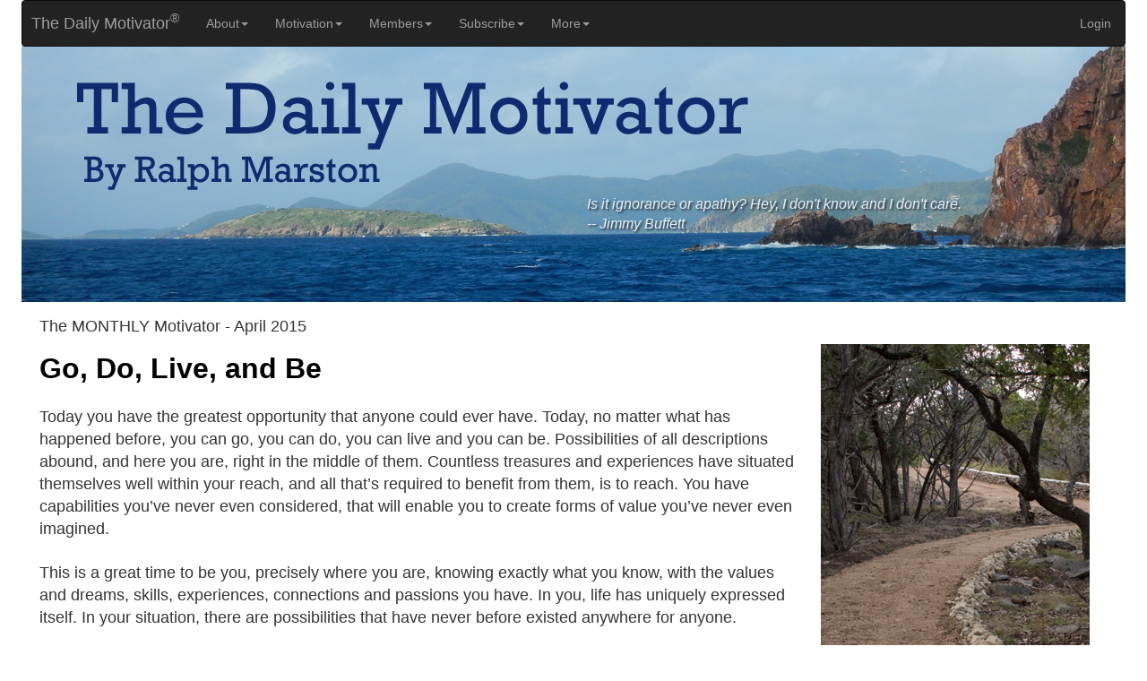

--- FILE ---
content_type: text/html
request_url: https://greatday.com/nmot/member_content/monthly/2015-04.html
body_size: 3612
content:

<!DOCTYPE html>
<html lang="en">
  <head>
    <meta charset="UTF-8">
	<meta http-equiv="X-UA-Compatible" content="IE=edge">
	<meta name="viewport" content="width=device-width, initial-scale=1">
	
	
    <title>The Monthly Motivator - Go, Do, Live, and Be</title>
    
    
    <!-- Bootstrap -->
	<link href="https://greatday.com/nmot/css/bootstrap.css" rel="stylesheet">
	<link href="https://greatday.com/nmot/css/altstyles.css" rel="stylesheet" type="text/css">

	<!-- HTML5 shim and Respond.js for IE8 support of HTML5 elements and media queries -->
	<!-- WARNING: Respond.js doesn't work if you view the page via file:// -->
	<!--[if lt IE 9]>
		  <script src="https://oss.maxcdn.com/html5shiv/3.7.2/html5shiv.min.js"></script>
		  <script src="https://oss.maxcdn.com/respond/1.4.2/respond.min.js"></script>
		<![endif]-->

<style type="text/css" media="screen"><!--
.insetquote { color: navy; font-family: Verdana, Arial, Helvetica, sans-serif; margin-left: 0.25in; }
--></style>

  </head>
  <body>
  
  
<div class="container-fluid">

				<!-- 
		BEGIN NAVIGATION BAR ////////////////////////////////////////////////////////// -->
		
			<nav class="navbar navbar-inverse">
				<div class="container-fluid">
				  <!-- Brand and toggle get grouped for better mobile display -->
				  <div class="navbar-header">
					<button type="button" class="navbar-toggle collapsed" data-toggle="collapse" data-target="#inverseNavbar1" aria-expanded="false"><span class="sr-only">Toggle navigation</span><span class="icon-bar"></span><span class="icon-bar"></span><span class="icon-bar"></span></button>
					<a class="navbar-brand" href="https://greatday.com/nmot/index.html">&nbsp;&nbsp;The Daily Motivator<sup>&reg</sup></a>
				   </div>
				  <!-- Collect the nav links, forms, and other content for toggling -->
				  <div class="collapse navbar-collapse" id="inverseNavbar1">
						<ul class="nav navbar-nav">
						  <li class="dropdown"><a href="https://greatday.com/nmot/about.html" class="dropdown-toggle" data-toggle="dropdown" role="button" aria-haspopup="true" aria-expanded="false">About<span class="caret"></span></a>
							<ul class="dropdown-menu">
							  <li><a href="https://greatday.com/nmot/about.html">About The Daily Motivator</a></li>
							  <li><a href="https://greatday.com/nmot/faq.html">FAQ</a></li>
							  <li><a href="https://greatday.com/nmot/faq_subscriber.html">Subscriber FAQ</a></li>
							  <li><a href="https://greatday.com/nmot/ralph.html">Who is Ralph Marston</a></li>
							  <li><a href="https://greatday.com/nmot/privacy.html">Privacy Statement</a></li>
							  <li><a href="https://greatday.com/nmot/mysource.html">Source of Strength</a></li>
							  <li><a href="https://greatday.com/nmot/reprint_permission.html">Reprint Permission</a></li>
							  <li><a href="https://greatday.com/nmot/linking.html">Linking to The Daily Motivator</a></li>
							  <li><a href="https://greatday.com/nmots/contact.html">Contact</a></li>
							</ul>
						  </li>
						  <li class="dropdown"><a href="https://greatday.com/nmot/index.html" class="dropdown-toggle" data-toggle="dropdown" role="button" aria-haspopup="true" aria-expanded="false">Motivation<span class="caret"></span></a>
							<ul class="dropdown-menu">
							  <li><a href="https://greatday.com/nmot/index.html">Today's Daily Motivator</a></li>
							  <li><a href="https://greatday.com/nmot/books.html">Books by Ralph Marston</a></li>
							  <li><a href="https://greatday.com/nmot/previous.html">Daily Motivator Archive</a></li>
							  <li><a href="https://greatday.com/nmot/random_message.html">Random Daily Message</a></li>
							  <li><a href="https://greatday.com/nmot/search.html">Search</a></li>
							  <li><a href="https://greatday.com/nmot/features/index.html">Special Features</a></li>
							  <li><a href="https://greatday.com/features/doing.php">Inspiring Images</a></li>
							  <li><a href="https://greatday.com/nmot/monthly_index.html">Monthly Motivator Archive</a></li>
							  <li><a href="https://greatday.com/nmot/ssindex.html">Daily Video Archive</a></li>
							  <li><a href="https://greatday.com/nmot/feature_videos.html">Feature videos</a></li>
							</ul>
						  </li>
						  <li class="dropdown"><a href="#" class="dropdown-toggle" data-toggle="dropdown" role="button" aria-haspopup="true" aria-expanded="false">Members<span class="caret"></span></a>
							<ul class="dropdown-menu">
							  <li><a href="https://greatday.com/nmots/login.html">Login</a></li>
							  <li><a href="https://greatday.com/nmot/subscribe_09_15/index.html" target="_blank">Subscribe</a></li>
							  <li><a href="https://greatday.com/nmot/subscribe_09_15/gift.html" target="_blank">Gift Subscription</a></li>
							  <li><a href="https://greatday.com/nmots/account_settings.html">Account Settings</a></li>
							  <li><a href="https://dailymotivator.com/nmots/giftorder/renew_initial_enter_email.html">Renew Subscription</a></li>
							  <li><a href="https://greatday.com/nmot/faq_subscriber.html">Subscriber Support</a></li>
							  <li><a href="https://greatday.com/nmot/monthly_index.html">Monthly Motivator</a></li>
							  <li><a href="https://greatday.com/nmot/value_every_moment.html">Motivational Audio Program</a></li>
							  <li><a href="https://greatday.com/nmot/member_content/daily_video/today.html" target="_blank">Today's Video Message</a></li>
							  <li><a href="https://greatday.com/nmot/ssindex.html">Daily Video Archive</a></li>
							  <li><a href="https://greatday.com/nmot/ebooks.html">E-Book Download</a></li>
							</ul>
						  </li>
						  <li class="dropdown"><a href="https://greatday.com/nmot/subscribe_09_15/index.html" target="_blank" class="dropdown-toggle" data-toggle="dropdown" role="button" aria-haspopup="true" aria-expanded="false">Subscribe<span class="caret"></span></a>
							<ul class="dropdown-menu">
							  <li><a href="https://greatday.com/nmot/subscribe_09_15/index.html" target="_blank">Subscribe</a></li>
							  <li><a href="https://greatday.com/nmot/subscribe_09_15/gift.html" target="_blank">Gift Subscription</a></li>
							  <li><a href="https://greatday.com/nmot/books.html">Books by Ralph Marston</a></li>
							</ul>
						  </li>
						  <li class="dropdown"><a href="#" class="dropdown-toggle" data-toggle="dropdown" role="button" aria-haspopup="true" aria-expanded="false">More<span class="caret"></span></a>
							<ul class="dropdown-menu">
							  <li><a href="JavaScript:window.print();">Print this page</a></li>
							  <li><a href="https://greatday.com/nmot/books.html">Books by Ralph Marston</a></li>
							  <li><a href="https://www.youtube.com/user/ralphmarston" target = "_blank">YouTube Channel</a></li>
							  <li><a href="https://www.linkedin.com/pub/ralph-marston/b/373/186" target = "_blank">LinkedIn</a></li>
							  <li><a href="https://greatday-mail.com/motivaciondiaria.com/index.php" target="_blank">Spanish Version</a></li>
							  <li><a href="https://twitter.com/ralphmarston" target = "_blank">Twitter</a></li>
							  <li><a href="https://www.instagram.com/ralphmarston/" target = "_blank">Instagram</a></li>
							  <li><a href="https://greatday.com/nmot/features/index.html">Special Features</a></li>
							  <li><a href="https://greatday.com/nmot/reprint_permission.html">Reprint Permission</a></li>
							  <li><a href="https://greatday.com/feed/dmfeed.xml" target = "_blank">RSS Feed</a></li>
							  <li><a href="https://greatday.com/nmot/donate.html">Make a donation</a></li>
							</ul>
						  </li>
						</ul>
						<ul class="nav navbar-nav navbar-right">
							  <li><a href="https://greatday.com/nmots/login.html">Login</a></li>
						</ul>
				  </div>
				  <!-- /.navbar-collapse -->
				</div>
				<!-- /.container-fluid -->
			</nav>
		
		<!-- 
		END NAVIGATION BAR ////////////////////////////////////////////////////////// -->
		<img src="../../images/DSCN2321_1232_with_text.jpg" class="img-responsive" alt="virgin islands scene">


		<div class="container-fluid" id="quoteText">
			<p id="theQuote">Is it ignorance or apathy? Hey, I don't know and I don't care.<br>-- Jimmy Buffett<br>&nbsp;<br></p>
		</div>
		
		<div class="container-fluid" id="welcomeText">
			<p id="theWelcome">&nbsp;</p>
		</div>
		
		<div class="container-fluid" id="mainBody"> 
			<div class="row">
			
				<div class="col-lg-12 col-md-12 col-sm-12">
			  
						<div id="messageBox">
						
	
    		<h3>The MONTHLY Motivator - April 2015</h3>
		    
<img src="images/pathwa.jpg" alt="path" width="300" height="451" hspace="20" align="right" />
		    
    		<h1>Go, Do, Live, and Be</h1>
    		
			
<p>Today you have the greatest opportunity that anyone could ever have. Today, no matter what has happened before, you can go, you can do, you can live and you can be. Possibilities of all descriptions abound, and here you are, right in the middle of them. Countless treasures and experiences have situated themselves well within your reach, and all that’s required to benefit from them, is to reach. You have capabilities you’ve never even considered, that will enable you to create forms of value you’ve never even imagined.</p>
<p>This is a great time to be you, precisely where you are, knowing exactly what you know, with the values and dreams, skills, experiences, connections and passions you have. In you, life has uniquely expressed itself. In your situation, there are possibilities that have never before existed anywhere for anyone.</p>
<p>Have you ever visited an art gallery, and feasted your senses on the creativity that’s around you? Well, right now, at this very moment, you are surrounded not merely by an art gallery, but by a life gallery of amazing proportions. More than that, it is a collection of possibilities. And not only can you admire those possibilities, you can live them. In fact, that’s what they’re for. The great possibilities of this moment are not here for the purpose of detached viewing. They exist so that you can jump into them and bring them to life.</p>


<hr style="height:3px;border:none;color:#333;background-color:#333;" />

<p><em>To continue reading this member-only content, please <a href="http://greatday.com/nmots/login.html">log in</a> if you are a current subscriber/member, or if you’re not already a member, you can <a href="http://greatday.com/motivate/offer.html">join today</a> for an annual price of just $15 and get immediate access to the full text of this article and many others, plus additional member-only content such as downloadable audio programs and e-books. If you’re not ready to join right now, we invite you to look through our extensive <a href="http://greatday.com/nmot/previous.html">archive</a> of more than 6,000 shorter daily messages, which are fully available for everyone to read.</em></p>			
			<p>--Ralph Marston</p>
			
			<p><em><a href="http://greatday.com/nmot/monthly_index.html">More Monthly Motivators...</a></em></p>
						
			<div id="screen_copyright" name="screen_copyright">
			  <p class="smalltext">Copyright &copy;2015 Ralph S. Marston, Jr. All Rights Reserved. The Daily Motivator is provided for your personal, non-commercial use only. Re-distribution (other than personal sharing) without <a href="http://greatday.com/nmot/reprint_permission.html">permission</a> is not allowed.</p>			</div>      



<p>
<br>&nbsp;
<br>&nbsp;
<br>&nbsp;
<br>&nbsp;
<br>&nbsp;
</p>

                        </div>
</div>  
				<!-- close left column div -->

</div>
<!--   above tag closes the row div opened on main page (that encompasses both columns) - a new div is opened for mobile ads  -->
	
				
   </div>
<!-- close container-fluid div id=mainbody -->

</div>
<!-- close container-fluid div for whole page including header (NOT mainbody) -->


<!-- jQuery (necessary for Bootstrap's JavaScript plugins) --> 
	<!-- Include all compiled plugins (below), or include individual files as needed --> 
  <script src="../../js/jquery-1.11.3.min.js"></script>
  <script src="../../js/bootstrap.js"></script>
  </body>
</html>



--- FILE ---
content_type: text/css
request_url: https://greatday.com/nmot/css/altstyles.css
body_size: 6670
content:
@charset "UTF-8";
.container-fluid .img-responsive {
	display: block;
	margin-left: auto;
	margin-right: auto;
}
.container-fluid .navbar.navbar-inverse {
	max-width: 1232px;
	margin-left: auto;
	margin-right: auto;
	margin-bottom: -3px;
}
.container-fluid {
	padding-left: 0px;
	padding-right: 0px;
}
#theQuote {
	color: #E2EEFB;
	font-family: Gotham, "Helvetica Neue", Helvetica, Arial, sans-serif;
	font-style: italic;
	font-size: medium;
	text-align: left;
	text-shadow: 2px 2px 2px #383737;
}
#theWelcome {
	color: #FAEB9F;
	font-family: Helvetica, Arial, sans-serif;
	font-style: normal;
	font-size: medium;
	text-align: right;
	font-weight: 300;
}
.row .col-sm-6 .pw-widget.pw-counter-horizontal {
	padding-left: 20px;
	padding-top: 15px;
}

.affirm_head_light {    /*used for affirmation heading*/
	font-family: Gotham, "Helvetica Neue", Helvetica, Arial, sans-serif; 
	text-align: left; color: #ffffff; 
	font-weight:bold; 
	font-size:large;
}

.affirm_head_dark {    /*used for affirmation heading*/
	font-family: Gotham, "Helvetica Neue", Helvetica, Arial, sans-serif; 
	text-align: left; 
	color: #0f576f; 
	font-weight:bold; 
	font-size:large;
}

.affirm_light {     /*used for member affirmations*/
	font-family: Gotham, "Helvetica Neue", Helvetica, Arial, sans-serif; 
	text-align: left; 
	font-size:11pt; 
	font-weight: light; 
	color: #ffffff;
}

.affirm_dark {     /*used for member affirmations  -  previous color was 0250a8*/
	font-family: Gotham, "Helvetica Neue", Helvetica, Arial, sans-serif; 
	text-align: left; 
	font-size: small; 
	color: #000000;
}
#messageBox p {
	margin-top: 24px;
}
#messageBox h2 {
	font-family: Gotham, "Helvetica Neue", Helvetica, Arial, sans-serif;
	font-size: x-large;
	font-weight: bold;
	color: #1B3578;
}
.checkbox-inline {
	zoom: 3.0;
	top: -2px;
}
#loginForm form input {
}
.submit-btn {
	width: 140px;
	height: 43px;
	border-radius: 17px;
	background-color: #2174B2;
	color: #FFFFFF;
	font-family: Gotham, "Helvetica Neue", Helvetica, Arial, sans-serif;
	font-weight: normal;
	font-size: x-large;
	margin-top: 7px;
}
.affirm_btn_mass {
	margin-bottom: 10px;
	margin-right: 5px;
	background-color: #C8DCF1;
}
.btn_row {
	display: inline-block;
}
.affirm_btn_indiv {
	background-color: #F3EFE5;
}
.affirm_sep_line {
	height: 2px;
	background-color: #2E5AB2;
	color: #2E5AB2;
}
.radioDesc {
	margin-left: 26px;
	text-indent: -25px;
}


@media (max-width:767px){
#theQuote {
	visibility: collapse;
	margin-top: -61px;
	max-height: 70px;
	margin-bottom: 10px;
}
#theWelcome {
	visibility: collapse;
	margin-top: -61px;
	max-height: 70px;
	margin-bottom: 10px;
}
.container-fluid #mainBody {
	margin-top: -21px;
	margin-left: 20px;
	margin-right: 20px;
}
.container-fluid #mobilead {
	height: 50px;
	position: fixed;
	bottom: 0px;
	visibility: visible;
	left: auto;
	right: auto;
}
.row .col-sm-6 #adBox {
	display: none;
}
#affirmBox {
	display: none;
}
#messageBox {
	font-family: Gotham, "Helvetica Neue", Helvetica, Arial, sans-serif;
	font-size: large;
}
}

@media (min-width:768px) and (max-width:991px){
#adBox {
	margin-left: 26px;
	width: 350px;
	right: 0px;
}
#quoteText {
	max-width: 1232px;
	margin-top: -74px;
	padding-left: 171px;
	padding-right: 187px;
	max-height: 54px;
	margin-bottom: 20px;
}
#welcomeText {
	max-width: 1232px;
	margin-top: -13px;
	padding-left: 108px;
	padding-right: 100px;
	max-height: 54px;
	margin-bottom: -9px;
}
#messageBox {
	margin-left: 20px;
	font-family: Gotham, "Helvetica Neue", Helvetica, Arial, sans-serif;
	font-size: large;
}
#theQuote {
	margin-left: 249px;
	margin-top: -27px;
	margin-right: -74px;
	margin-bottom: 24px;
	font-size: small;
}
#theWelcome {
	margin-left: 249px;
	margin-top: -27px;
	margin-right: -74px;
	margin-bottom: 24px;
	font-size: small;
}
.container-fluid #mobilead {
	visibility: collapse;
	height: 50px;
	margin-top: -50px;
	display: none;
}
#affirmBox {
	width: 350px;
	margin-left: 18px;
	background-image: url(http://greatday.com/nmot/images/affirm/sunset_sky.jpg);
	margin-top: -11px;
}
}

@media (min-width:992px) and (max-width:1199px){
.container-fluid #mainBody {
	border: thin hidden #E1E1E1;
	max-width: 1232px;
	margin-left: auto;
	margin-right: auto;
}
#adBox   {
	width: 350px;
	margin-left: 144px;
	right: 0px;
}
#messageBox {
	margin-left: 20px;
	margin-right: 20px;
	font-family: Gotham, "Helvetica Neue", Helvetica, Arial, sans-serif;
	font-size: large;
}
#quoteText {
	max-width: 1232px;
	margin-top: -77px;
	padding-left: 150px;
	padding-right: 209px;
	max-height: 77px;
}
#welcomeText {
	max-width: 1232px;
	margin-top: -7px;
	padding-left: 72px;
	padding-right: 80px;
	max-height: 77px;
	margin-bottom: -34px;
}
.container-fluid #quoteText {
	max-width: 1232px;
	margin-left: auto;
	margin-right: auto;
}
#theQuote {
	margin-left: 345px;
	margin-top: -45px;
	margin-right: -54px;
	margin-bottom: 59px;
}
#theWelcome {
	margin-left: 345px;
	margin-top: -45px;
	margin-right: -54px;
	margin-bottom: 59px;
}
.container-fluid #mobilead {
	visibility: collapse;
	height: 50px;
	margin-top: -50px;
	display: none;
}
#affirmBox {
	width: 350px;
	margin-left: 131px;
	background-image: url(http://greatday.com/nmot/images/affirm/sunset_sky.jpg);
	margin-top: -17px;
}
}

@media (min-width:1200px){
.container-fluid #mainBody {
	border: thin hidden #E1E1E1;
	max-width: 1232px;
	margin-left: auto;
	margin-right: auto;
}
#adBox   {
	width: 350px;
	margin-left: 247px;
}
#affirmBox   {
	width: 350px;
	margin-left: 251px;
	background-image: url(http://greatday.com/nmot/images/affirm/sunset_sky.jpg);
	margin-top: 0px;
}
#messageBox {
	margin-left: 20px;
	margin-right: 20px;
	font-family: Gotham, "Helvetica Neue", Helvetica, Arial, sans-serif;
	font-size: large;
}
#quoteText {
	max-width: 1232px;
	margin-top: -120px;
	padding-left: 631px;
	padding-right: 140px;
	margin-bottom: -4px;
	height: 121px;
}
#welcomeText {
	max-width: 1232px;
	margin-top: -60px;
	padding-left: 469px;
	padding-right: 46px;
	margin-bottom: -64px;
	height: 121px;
}
.container-fluid #mobilead {
	visibility: collapse;
	height: 50px;
	margin-top: -50px;
	display: none;
}
}
h1 {
	color: #000000;
	text-align: left;
	font-size: xx-large;
	font-weight: bold;
}
.formInput {
	color: #1814B6;
	font-size: x-large;
	font-family: Gotham, "Helvetica Neue", Helvetica, Arial, sans-serif;
	width: 95%;
	margin-top: 9px;
	background-color: #E2F3FF;
}
h3 {
	font-size: large;
}
.maintext {
	font-size: large;
	text-align: left;
	margin-top: 25px;
}

.section_head {
text-align: left; color: #1B3578; font-weight:bold; font-size: x-large;
}

.align_on_right {  /*right aligned text*/
	text-align: right;
}
.smalltext {
	font-size: small;
	text-align: left;
}

